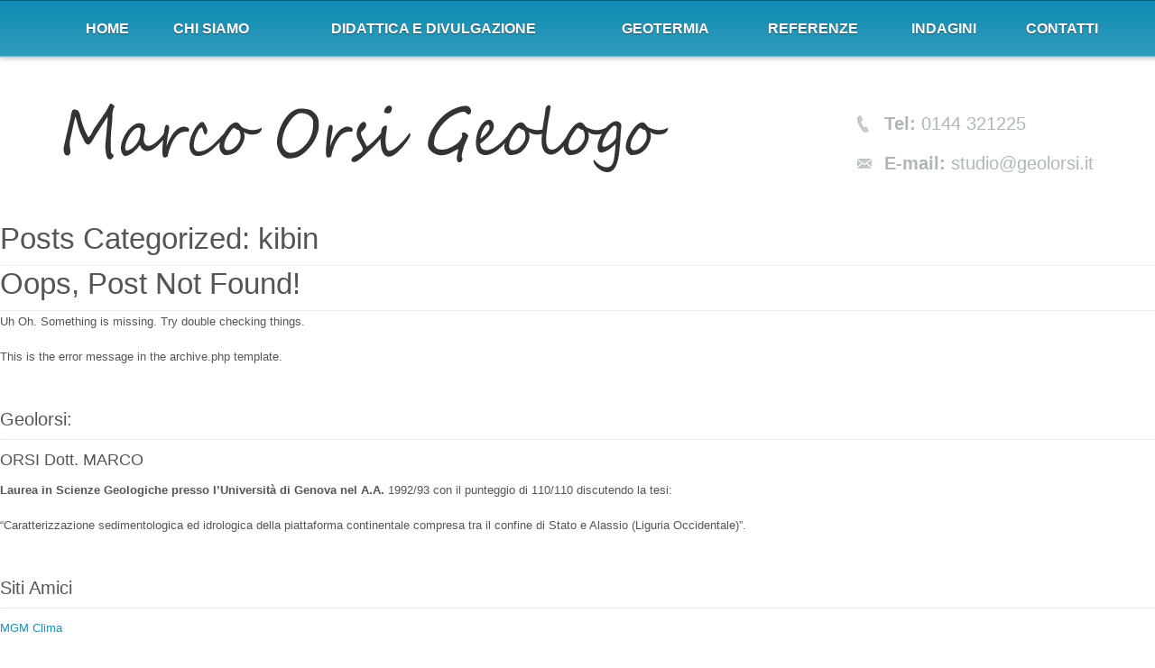

--- FILE ---
content_type: text/html; charset=UTF-8
request_url: https://geolorsi.it/category/kibin/
body_size: 18879
content:
<!doctype html>

	<head>
<!-- Google Tag Manager -->
<script>(function(w,d,s,l,i){w[l]=w[l]||[];w[l].push({'gtm.start':
new Date().getTime(),event:'gtm.js'});var f=d.getElementsByTagName(s)[0],
j=d.createElement(s),dl=l!='dataLayer'?'&l='+l:'';j.async=true;j.src=
'https://www.googletagmanager.com/gtm.js?id='+i+dl;f.parentNode.insertBefore(j,f);
})(window,document,'script','dataLayer','GTM-5C9MJ7K');</script>
<!-- End Google Tag Manager -->


		<meta charset="utf-8">



		<title>  kibin</title>



		<link rel="pingback" href="https://geolorsi.it/xmlrpc.php">

   		<link type="text/css" href="https://geolorsi.it/wp-content/themes/geolorsi-theme/library/css/reset.css" rel="stylesheet">

		<link type="text/css" href="https://geolorsi.it/wp-content/themes/geolorsi-theme/library/css/base.css" rel="stylesheet">

		<link type="text/css" href="https://geolorsi.it/wp-content/themes/geolorsi-theme/library/css/style.css" rel="stylesheet">

		<!-- wordpress head functions -->

		<meta name='robots' content='max-image-preview:large' />
<link rel='dns-prefetch' href='//s.w.org' />
<link rel="alternate" type="application/rss+xml" title="Geolorsi &raquo; Feed" href="https://geolorsi.it/feed/" />
<link rel="alternate" type="application/rss+xml" title="Geolorsi &raquo; Feed dei commenti" href="https://geolorsi.it/comments/feed/" />
<link rel="alternate" type="application/rss+xml" title="Geolorsi &raquo; kibin Feed della categoria" href="https://geolorsi.it/category/kibin/feed/" />
<script type="text/javascript">
window._wpemojiSettings = {"baseUrl":"https:\/\/s.w.org\/images\/core\/emoji\/14.0.0\/72x72\/","ext":".png","svgUrl":"https:\/\/s.w.org\/images\/core\/emoji\/14.0.0\/svg\/","svgExt":".svg","source":{"concatemoji":"https:\/\/geolorsi.it\/wp-includes\/js\/wp-emoji-release.min.js"}};
/*! This file is auto-generated */
!function(e,a,t){var n,r,o,i=a.createElement("canvas"),p=i.getContext&&i.getContext("2d");function s(e,t){var a=String.fromCharCode,e=(p.clearRect(0,0,i.width,i.height),p.fillText(a.apply(this,e),0,0),i.toDataURL());return p.clearRect(0,0,i.width,i.height),p.fillText(a.apply(this,t),0,0),e===i.toDataURL()}function c(e){var t=a.createElement("script");t.src=e,t.defer=t.type="text/javascript",a.getElementsByTagName("head")[0].appendChild(t)}for(o=Array("flag","emoji"),t.supports={everything:!0,everythingExceptFlag:!0},r=0;r<o.length;r++)t.supports[o[r]]=function(e){if(!p||!p.fillText)return!1;switch(p.textBaseline="top",p.font="600 32px Arial",e){case"flag":return s([127987,65039,8205,9895,65039],[127987,65039,8203,9895,65039])?!1:!s([55356,56826,55356,56819],[55356,56826,8203,55356,56819])&&!s([55356,57332,56128,56423,56128,56418,56128,56421,56128,56430,56128,56423,56128,56447],[55356,57332,8203,56128,56423,8203,56128,56418,8203,56128,56421,8203,56128,56430,8203,56128,56423,8203,56128,56447]);case"emoji":return!s([129777,127995,8205,129778,127999],[129777,127995,8203,129778,127999])}return!1}(o[r]),t.supports.everything=t.supports.everything&&t.supports[o[r]],"flag"!==o[r]&&(t.supports.everythingExceptFlag=t.supports.everythingExceptFlag&&t.supports[o[r]]);t.supports.everythingExceptFlag=t.supports.everythingExceptFlag&&!t.supports.flag,t.DOMReady=!1,t.readyCallback=function(){t.DOMReady=!0},t.supports.everything||(n=function(){t.readyCallback()},a.addEventListener?(a.addEventListener("DOMContentLoaded",n,!1),e.addEventListener("load",n,!1)):(e.attachEvent("onload",n),a.attachEvent("onreadystatechange",function(){"complete"===a.readyState&&t.readyCallback()})),(e=t.source||{}).concatemoji?c(e.concatemoji):e.wpemoji&&e.twemoji&&(c(e.twemoji),c(e.wpemoji)))}(window,document,window._wpemojiSettings);
</script>
<style type="text/css">
img.wp-smiley,
img.emoji {
	display: inline !important;
	border: none !important;
	box-shadow: none !important;
	height: 1em !important;
	width: 1em !important;
	margin: 0 0.07em !important;
	vertical-align: -0.1em !important;
	background: none !important;
	padding: 0 !important;
}
</style>
	<link rel='stylesheet' id='wp-block-library-css'  href='https://geolorsi.it/wp-includes/css/dist/block-library/style.min.css' type='text/css' media='all' />
<style id='global-styles-inline-css' type='text/css'>
body{--wp--preset--color--black: #000000;--wp--preset--color--cyan-bluish-gray: #abb8c3;--wp--preset--color--white: #ffffff;--wp--preset--color--pale-pink: #f78da7;--wp--preset--color--vivid-red: #cf2e2e;--wp--preset--color--luminous-vivid-orange: #ff6900;--wp--preset--color--luminous-vivid-amber: #fcb900;--wp--preset--color--light-green-cyan: #7bdcb5;--wp--preset--color--vivid-green-cyan: #00d084;--wp--preset--color--pale-cyan-blue: #8ed1fc;--wp--preset--color--vivid-cyan-blue: #0693e3;--wp--preset--color--vivid-purple: #9b51e0;--wp--preset--gradient--vivid-cyan-blue-to-vivid-purple: linear-gradient(135deg,rgba(6,147,227,1) 0%,rgb(155,81,224) 100%);--wp--preset--gradient--light-green-cyan-to-vivid-green-cyan: linear-gradient(135deg,rgb(122,220,180) 0%,rgb(0,208,130) 100%);--wp--preset--gradient--luminous-vivid-amber-to-luminous-vivid-orange: linear-gradient(135deg,rgba(252,185,0,1) 0%,rgba(255,105,0,1) 100%);--wp--preset--gradient--luminous-vivid-orange-to-vivid-red: linear-gradient(135deg,rgba(255,105,0,1) 0%,rgb(207,46,46) 100%);--wp--preset--gradient--very-light-gray-to-cyan-bluish-gray: linear-gradient(135deg,rgb(238,238,238) 0%,rgb(169,184,195) 100%);--wp--preset--gradient--cool-to-warm-spectrum: linear-gradient(135deg,rgb(74,234,220) 0%,rgb(151,120,209) 20%,rgb(207,42,186) 40%,rgb(238,44,130) 60%,rgb(251,105,98) 80%,rgb(254,248,76) 100%);--wp--preset--gradient--blush-light-purple: linear-gradient(135deg,rgb(255,206,236) 0%,rgb(152,150,240) 100%);--wp--preset--gradient--blush-bordeaux: linear-gradient(135deg,rgb(254,205,165) 0%,rgb(254,45,45) 50%,rgb(107,0,62) 100%);--wp--preset--gradient--luminous-dusk: linear-gradient(135deg,rgb(255,203,112) 0%,rgb(199,81,192) 50%,rgb(65,88,208) 100%);--wp--preset--gradient--pale-ocean: linear-gradient(135deg,rgb(255,245,203) 0%,rgb(182,227,212) 50%,rgb(51,167,181) 100%);--wp--preset--gradient--electric-grass: linear-gradient(135deg,rgb(202,248,128) 0%,rgb(113,206,126) 100%);--wp--preset--gradient--midnight: linear-gradient(135deg,rgb(2,3,129) 0%,rgb(40,116,252) 100%);--wp--preset--duotone--dark-grayscale: url('#wp-duotone-dark-grayscale');--wp--preset--duotone--grayscale: url('#wp-duotone-grayscale');--wp--preset--duotone--purple-yellow: url('#wp-duotone-purple-yellow');--wp--preset--duotone--blue-red: url('#wp-duotone-blue-red');--wp--preset--duotone--midnight: url('#wp-duotone-midnight');--wp--preset--duotone--magenta-yellow: url('#wp-duotone-magenta-yellow');--wp--preset--duotone--purple-green: url('#wp-duotone-purple-green');--wp--preset--duotone--blue-orange: url('#wp-duotone-blue-orange');--wp--preset--font-size--small: 13px;--wp--preset--font-size--medium: 20px;--wp--preset--font-size--large: 36px;--wp--preset--font-size--x-large: 42px;}.has-black-color{color: var(--wp--preset--color--black) !important;}.has-cyan-bluish-gray-color{color: var(--wp--preset--color--cyan-bluish-gray) !important;}.has-white-color{color: var(--wp--preset--color--white) !important;}.has-pale-pink-color{color: var(--wp--preset--color--pale-pink) !important;}.has-vivid-red-color{color: var(--wp--preset--color--vivid-red) !important;}.has-luminous-vivid-orange-color{color: var(--wp--preset--color--luminous-vivid-orange) !important;}.has-luminous-vivid-amber-color{color: var(--wp--preset--color--luminous-vivid-amber) !important;}.has-light-green-cyan-color{color: var(--wp--preset--color--light-green-cyan) !important;}.has-vivid-green-cyan-color{color: var(--wp--preset--color--vivid-green-cyan) !important;}.has-pale-cyan-blue-color{color: var(--wp--preset--color--pale-cyan-blue) !important;}.has-vivid-cyan-blue-color{color: var(--wp--preset--color--vivid-cyan-blue) !important;}.has-vivid-purple-color{color: var(--wp--preset--color--vivid-purple) !important;}.has-black-background-color{background-color: var(--wp--preset--color--black) !important;}.has-cyan-bluish-gray-background-color{background-color: var(--wp--preset--color--cyan-bluish-gray) !important;}.has-white-background-color{background-color: var(--wp--preset--color--white) !important;}.has-pale-pink-background-color{background-color: var(--wp--preset--color--pale-pink) !important;}.has-vivid-red-background-color{background-color: var(--wp--preset--color--vivid-red) !important;}.has-luminous-vivid-orange-background-color{background-color: var(--wp--preset--color--luminous-vivid-orange) !important;}.has-luminous-vivid-amber-background-color{background-color: var(--wp--preset--color--luminous-vivid-amber) !important;}.has-light-green-cyan-background-color{background-color: var(--wp--preset--color--light-green-cyan) !important;}.has-vivid-green-cyan-background-color{background-color: var(--wp--preset--color--vivid-green-cyan) !important;}.has-pale-cyan-blue-background-color{background-color: var(--wp--preset--color--pale-cyan-blue) !important;}.has-vivid-cyan-blue-background-color{background-color: var(--wp--preset--color--vivid-cyan-blue) !important;}.has-vivid-purple-background-color{background-color: var(--wp--preset--color--vivid-purple) !important;}.has-black-border-color{border-color: var(--wp--preset--color--black) !important;}.has-cyan-bluish-gray-border-color{border-color: var(--wp--preset--color--cyan-bluish-gray) !important;}.has-white-border-color{border-color: var(--wp--preset--color--white) !important;}.has-pale-pink-border-color{border-color: var(--wp--preset--color--pale-pink) !important;}.has-vivid-red-border-color{border-color: var(--wp--preset--color--vivid-red) !important;}.has-luminous-vivid-orange-border-color{border-color: var(--wp--preset--color--luminous-vivid-orange) !important;}.has-luminous-vivid-amber-border-color{border-color: var(--wp--preset--color--luminous-vivid-amber) !important;}.has-light-green-cyan-border-color{border-color: var(--wp--preset--color--light-green-cyan) !important;}.has-vivid-green-cyan-border-color{border-color: var(--wp--preset--color--vivid-green-cyan) !important;}.has-pale-cyan-blue-border-color{border-color: var(--wp--preset--color--pale-cyan-blue) !important;}.has-vivid-cyan-blue-border-color{border-color: var(--wp--preset--color--vivid-cyan-blue) !important;}.has-vivid-purple-border-color{border-color: var(--wp--preset--color--vivid-purple) !important;}.has-vivid-cyan-blue-to-vivid-purple-gradient-background{background: var(--wp--preset--gradient--vivid-cyan-blue-to-vivid-purple) !important;}.has-light-green-cyan-to-vivid-green-cyan-gradient-background{background: var(--wp--preset--gradient--light-green-cyan-to-vivid-green-cyan) !important;}.has-luminous-vivid-amber-to-luminous-vivid-orange-gradient-background{background: var(--wp--preset--gradient--luminous-vivid-amber-to-luminous-vivid-orange) !important;}.has-luminous-vivid-orange-to-vivid-red-gradient-background{background: var(--wp--preset--gradient--luminous-vivid-orange-to-vivid-red) !important;}.has-very-light-gray-to-cyan-bluish-gray-gradient-background{background: var(--wp--preset--gradient--very-light-gray-to-cyan-bluish-gray) !important;}.has-cool-to-warm-spectrum-gradient-background{background: var(--wp--preset--gradient--cool-to-warm-spectrum) !important;}.has-blush-light-purple-gradient-background{background: var(--wp--preset--gradient--blush-light-purple) !important;}.has-blush-bordeaux-gradient-background{background: var(--wp--preset--gradient--blush-bordeaux) !important;}.has-luminous-dusk-gradient-background{background: var(--wp--preset--gradient--luminous-dusk) !important;}.has-pale-ocean-gradient-background{background: var(--wp--preset--gradient--pale-ocean) !important;}.has-electric-grass-gradient-background{background: var(--wp--preset--gradient--electric-grass) !important;}.has-midnight-gradient-background{background: var(--wp--preset--gradient--midnight) !important;}.has-small-font-size{font-size: var(--wp--preset--font-size--small) !important;}.has-medium-font-size{font-size: var(--wp--preset--font-size--medium) !important;}.has-large-font-size{font-size: var(--wp--preset--font-size--large) !important;}.has-x-large-font-size{font-size: var(--wp--preset--font-size--x-large) !important;}
</style>
<link rel='stylesheet' id='contact-form-7-css'  href='https://geolorsi.it/wp-content/plugins/contact-form-7/includes/css/styles.css' type='text/css' media='all' />
<script type='text/javascript' src='https://geolorsi.it/wp-content/themes/geolorsi-theme/library/js/libs/modernizr.custom.min.js' id='bones-modernizr-js'></script>
<script type='text/javascript' src='https://geolorsi.it/wp-includes/js/jquery/jquery.min.js' id='jquery-core-js'></script>
<script type='text/javascript' src='https://geolorsi.it/wp-includes/js/jquery/jquery-migrate.min.js' id='jquery-migrate-js'></script>
<link rel="https://api.w.org/" href="https://geolorsi.it/wp-json/" /><link rel="alternate" type="application/json" href="https://geolorsi.it/wp-json/wp/v2/categories/828" />
		<!-- end of wordpress head -->
<script src="https://geolorsi.it/wp-content/themes/geolorsi-theme/library/js/jquery-1.9.1.min.js"></script>
<script src="https://geolorsi.it/wp-content/themes/geolorsi-theme/library/js/Jacked.min.js"></script>
<script src="https://geolorsi.it/wp-content/themes/geolorsi-theme/library/js/cj-slider.min.js"></script>

	</head>



	<body data-rsssl=1 class="archive category category-kibin category-828">
<!-- Google Tag Manager (noscript) -->
<noscript><iframe src="https://www.googletagmanager.com/ns.html?id=GTM-5C9MJ7K"
height="0" width="0" style="display:none;visibility:hidden"></iframe></noscript>
<!-- End Google Tag Manager (noscript) -->



		<div class="container-fluid header">

	<div class="container menu-wrapper">

    <div class="row-fluid">

		<div class="span12">





					<nav role="navigation">

						<ul id="menu-voice" class="nav top-nav clearfix"><li id="menu-item-16" class="menu-item menu-item-type-post_type menu-item-object-page menu-item-home menu-item-16"><a href="https://geolorsi.it/">Home</a></li>
<li id="menu-item-25" class="menu-item menu-item-type-post_type menu-item-object-page menu-item-25"><a href="https://geolorsi.it/chi-siamo/">Chi siamo</a></li>
<li id="menu-item-139" class="menu-item menu-item-type-post_type menu-item-object-page menu-item-139"><a href="https://geolorsi.it/didattica-e-divulgazione/">Didattica e divulgazione</a></li>
<li id="menu-item-140" class="menu-item menu-item-type-post_type menu-item-object-page menu-item-140"><a href="https://geolorsi.it/geotermia-geolorsi/">Geotermia</a></li>
<li id="menu-item-141" class="menu-item menu-item-type-post_type menu-item-object-page menu-item-141"><a href="https://geolorsi.it/referenze/">Referenze</a></li>
<li id="menu-item-142" class="menu-item menu-item-type-post_type menu-item-object-page menu-item-142"><a href="https://geolorsi.it/indagini/">Indagini</a></li>
<li id="menu-item-144" class="menu-item menu-item-type-post_type menu-item-object-page menu-item-144"><a href="https://geolorsi.it/contatti/">Contatti</a></li>
</ul>
					</nav>

		</div>

        </div>

	</div>

</div>

<div class="container content">

<div class="row-fluid">

	<div class="span8">

		<a class="logo" href="https://geolorsi.it/" title="Torna in Home Page"></a>

	

	</div>

    	<div class="span4">

			<div class="info-header">

				<div class="phone"><span>Tel: </span>0144 321225</div>

				<div class="email"><span>E-mail: </span>studio@geolorsi.it</div>

			</div>

		</div>

    </div>

</div>
			<div id="content">

				<div id="inner-content" class="wrap clearfix">

						<div id="main" class="eightcol first clearfix" role="main">

															<h1 class="archive-title h2">
									<span>Posts Categorized:</span> kibin								</h1>

							
							
									<article id="post-not-found" class="hentry clearfix">
										<header class="article-header">
											<h1>Oops, Post Not Found!</h1>
										</header>
										<section class="entry-content">
											<p>Uh Oh. Something is missing. Try double checking things.</p>
										</section>
										<footer class="article-footer">
												<p>This is the error message in the archive.php template.</p>
										</footer>
									</article>

							
						</div> <!-- end #main -->

										<div id="sidebar1" class="sidebar fourcol last clearfix" role="complementary">

					
						<div id="text-2" class="widget widget_text"><h4 class="widgettitle">Geolorsi:</h4>			<div class="textwidget"><h4>ORSI Dott. MARCO</h4>
<p><strong>Laurea in Scienze Geologiche presso l’Università di Genova nel A.A.</strong> 1992/93 con il punteggio di 110/110 discutendo la tesi:</p>
<p>“Caratterizzazione sedimentologica ed idrologica della piattaforma continentale compresa tra il confine di Stato e Alassio (Liguria Occidentale)”.</p></div>
		</div><div id="text-8" class="widget widget_text"><h4 class="widgettitle">Siti Amici</h4>			<div class="textwidget"><a href="http://www.mgmclima.it/" title="MGM Clima s.r.l." rel="nofollow">MGM Clima</a></div>
		</div>
					                    
                    

				</div>
								</div> <!-- end #inner-content -->

			</div> <!-- end #content -->

<div class="container-fluid footer">
	<div class="container">
    <div class="row-fluid">
		<div class="span6 copyright">&copy; 2026 Copyright by Geolorsi.it | Tutti i diritti riservati. - p.iva 01838140067</div>
		<div class="span6 powered">Realizzazione & Management by <a href="http://revilla.it/" rel="nofollow">Revilla
         Networks</a></div>
         </div>
	</div>
</div>

		<!-- all js scripts are loaded in library/bones.php -->
		<script type='text/javascript' src='https://geolorsi.it/wp-includes/js/dist/vendor/regenerator-runtime.min.js' id='regenerator-runtime-js'></script>
<script type='text/javascript' src='https://geolorsi.it/wp-includes/js/dist/vendor/wp-polyfill.min.js' id='wp-polyfill-js'></script>
<script type='text/javascript' id='contact-form-7-js-extra'>
/* <![CDATA[ */
var wpcf7 = {"api":{"root":"https:\/\/geolorsi.it\/wp-json\/","namespace":"contact-form-7\/v1"}};
/* ]]> */
</script>
<script type='text/javascript' src='https://geolorsi.it/wp-content/plugins/contact-form-7/includes/js/index.js' id='contact-form-7-js'></script>
<script type='text/javascript' src='https://geolorsi.it/wp-content/themes/geolorsi-theme/library/js/scripts.js' id='bones-js-js'></script>
<script type="text/javascript">

  var _gaq = _gaq || [];
  _gaq.push(['_setAccount', 'UA-32653220-20']);
  _gaq.push(['_trackPageview']);

  (function() {
    var ga = document.createElement('script'); ga.type = 'text/javascript'; ga.async = true;
    ga.src = ('https:' == document.location.protocol ? 'https://ssl' : 'http://www') + '.google-analytics.com/ga.js';
    var s = document.getElementsByTagName('script')[0]; s.parentNode.insertBefore(ga, s);
  })();

</script>
	</body>

</html> <!-- end page. what a ride! -->

--- FILE ---
content_type: text/css
request_url: https://geolorsi.it/wp-content/themes/geolorsi-theme/library/css/style.css
body_size: 3538
content:
/******************************************************************

Theme name: Geolorsi Theme

Author: Andreas Zanin

Email:andreas@evolutionweb.it

Facebook: https://www.facebook.com/0OozannaoO0

Twitter: https://twitter.com/zaninandreas

Versione: 1.0


******************************************************************/

@import url(http://fonts.googleapis.com/css?family= Ubuntu);

body{
font-family:'Ubuntu', sans-serif;
font-size:13px;
line-height:24px;
color:#555555;
min-width: 1200px;
}
p{
color:#555;
font-family:"Arial";
margin-bottom: 15px !important;
font-size:13px !important;
line-height:24px !important;
}
a{
color:#1B91B6;
text-decoration:none;
}
a:hover{
text-decoration:underline;
color:#FF4D00;
}
img{
max-width:100%;
/*transition*/
-webkit-transition:all 130ms ease-in-out;
   -moz-transition:all 130ms ease-in-out;
     -o-transition:all 130ms ease-in-out;
        transition:all 130ms ease-in-out;
}
img:hover{
}
h1{
font-size: 33px;
line-height:39px;
border-bottom:1px solid #eee;
padding-bottom: 10px;
font-weight:normal;
}
h2{
font-size: 26px;
margin: 15px 0;
font-weight: normal;
}
h3{
font-size:24.5px;
line-height: 27px;
margin-bottom: 10px;
}
h4{
font-size:17.5px;
font-weight:normal;
margin-bottom: 10px;
}
.header{
background:url(../images/menu-bg.png) repeat-x;
height:64px;
background-color:#0085ad;
/*box-shadow*/
-webkit-box-shadow:0 1px 5px rgba(68, 68, 68, 0.30);
   -moz-box-shadow:0 1px 5px rgba(68, 68, 68, 0.30);
        box-shadow:0 1px 5px rgba(68, 68, 68, 0.30);
position:fixed;
width:100%;
z-index:1000;
}
.menu-wrapper{
}
#menu-voice{
list-style:none;
display: table;
width: 1170px;
text-align: center;
}
#menu-voice li{
display: table-cell;
margin:0 5px;
/*transition*/
-webkit-transition:all 150ms linear;
   -moz-transition:all 150ms linear;
     -o-transition:all 150ms linear;
        transition:all 150ms linear;
}
#.menu-voice li:first-child{
margin:0;
}
#menu-voice li:hover{
background-color:#ff4d00;
/*box-shadow*/
-webkit-box-shadow:0 -1px 3px rgba(17,17,17,.57);
   -moz-box-shadow:0 -1px 3px rgba(17,17,17,.57);
        box-shadow:0 -1px 3px rgba(17,17,17,.57);
}
#menu-voice li a{
padding: 20px 6px;
color:#fff;
font-weight:bold;
font-size:16px;
text-decoration:none;
text-transform:uppercase;
text-shadow:0 1px 1px rgba(51,51,51,.75);
display:block;
}
#menu-voice li a:hover{
text-shadow:0 1px 1px rgba(51,51,51,.95);
}
.current-menu-item{
background-color:#ff4d00;
/*box-shadow*/
-webkit-box-shadow:0 -1px 3px rgba(17,17,17,.57);
   -moz-box-shadow:0 -1px 3px rgba(17,17,17,.57);
        box-shadow:0 -1px 3px rgba(17,17,17,.57);
}
.content{
padding-top:65px;
}
.logo{
background:url(../images/logo.png) repeat-x;
height:100px;
width: 700px;
float:left;
display:block;
margin:40px 0;
}
.info-header{
height:100px;
float:right;
width:275px;
margin:40px 0;
}
.phone{
color:#adb7b8;
font-size:20px;
background:url(../images/phone-icon.png) no-repeat;
background-position:center left;
display:block;
padding-left:30px;
margin:20px 0;
}
.email{
color:#adb7b8;
font-size:20px;
background:url(../images/email-icon.png) no-repeat;
background-position:center left;
display:block;
padding-left:30px;
}
.phone span{
font-weight:bold;
}
.email span{
font-weight:bold;
}
.content-home{
}
.column-one{
margin-bottom:20px;
}
.column-two{
margin:20px 0;
}
.column-three{
margin:20px 0;
}
.img-home, img{
/*box-shadow*/


        -webkit-box-shadow: 1px 2px 2px rgba(85,85,85,.45);
   

        -moz-box-shadow: 1px 2px 2px rgba(85,85,85,.45);
        

        box-shadow: 1px 2px 2px rgba(85,85,85,.45);
border:1px solid #eee;


        padding: 1px;
/*border-radius*/
-webkit-border-radius:3px;
   -moz-border-radius:3px;
        

        border-radius: 2px;
background:rgb(233, 231, 231);
margin-bottom:10px;
}
.title-box{
margin:20px 0;
color:#07072d;
font-size:27px;
font-weight:normal;
}
.title-box-short{
margin:20px 0;
color:#07072d;
font-size:21px;
font-weight:normal;
}
.footer{
background:url(../images/footer-bg.png) repeat-x;
height:60px;
margin-top:20px;
}
.copyright{
color:#fff;
font-family:"Arial";
font-size:12px;
margin-top:20px;
}
.powered{
color:#fff;
font-family:"Arial";
font-size:12px;
margin-top:20px;
text-align:right;
}
.powered a{
color:#fff;
text-decoration:none;
}
.powered a:hover{
text-decoration:underline;
}
/** ELEMENTI PAGINA **/

.page{
}
.page-content{
min-height:550px !important;
margin:20px 0;
padding-right:20px;
}
.post-content{
margin:20px 0;
padding-right:20px;
}
.title-page{
margin-right:20px;
}
.title-page-notizie{
font-size:32px !important;
}
.title-page-notizie a{
text-decoration:none;
color:#555555;
}
.title-page-notizie a:hover{
text-decoration:underline;
}
.sidebar{
margin:20px 0;
}
.widget{
padding:5px 0 20px 0;
}
.widget_text{
}
.widgettitle{
margin:5px 0 10px 0;
padding:0 0 10px 0;
font-size:20px;
border-bottom:1px dotted #ddd;
}
. textwidget{
}
/** WIDGET TEXT **/
.menu-widget{
}
.menu-widget li{
}
.menu-widget li:hover{
}
.menu-widget li a{
}
.menu-widget li a:hover{
}
/** ULTIME NOTIZIE **/

.ultime-notizie{
padding:5px;
}
.ultime-notizie ul {
	margin:0 !important;
	padding:0 !important;
}
.ultime-notizie li{
list-style:none;
display:block;
padding:5px 0;
margin:0 0 10px 0;
clear: both;
}
.ultime-notizie li:hover{
}
.ultime-notizie li a{
}
.ultime-notizie li a:hover{
}
.attachment-img-notizie, .attachment-notizie{
float:left;
/*box-shadow*/
-webkit-box-shadow:1px 1px 3px rgba(85,85,85,.45);
   -moz-box-shadow:1px 1px 3px rgba(85,85,85,.45);
        box-shadow:1px 1px 3px rgba(85,85,85,.45);
border:1px solid #eee;
padding:2px;
/*border-radius*/
-webkit-border-radius:2px;
   -moz-border-radius:2px;
        border-radius:2px;
background:rgb(233, 231, 231);
margin-bottom:10px;
}
.notizie-titolo{
font-size:17px;
font-weight:normal;
padding: 0 0 10px 100px;
margin-bottom: 0;
}
.ultime-notizie a{
color:#555555;
text-decoration:none;
}
.ultime-notizie a:hover{
text-decoration:underline;
}
.ultime-title{
margin:0 0 10px 0;
padding:0 0 15px 0;
font-size:21px;
border-bottom:1px dotted #ddd;
}
.notizie-text{
font-size:12px !important;
margin:10px 0;
line-height:22px !important;
}
.alignleft{
float:left;
margin-right:10px;
}
.alignright{
float:right;
margin-left:10px;
}
.aligncenter{
display:block;
margin-left:auto;
margin-right:auto;
}
.form-contatto{
padding:10px 0 0 0;
}
.form-contatti-text{
font-size:16px !important;
font-family:'Ubuntu', sans-serif;
margin-bottom:10px !important;
}
.wpcf7-text{
}
.wpcf7-textarea{
width:600px !important;
max-width:600px;
}
.wpcf7-submit{
border:none;
padding:8px 15px;
display:block;
font-size:17px;
font-weight:bold;
color:#fff;
background:#2194B8;
text-shadow:0 1px 1px rgba(51,51,51,.75);
text-transform:uppercase;
letter-spacing:1px;
/*box-shadow*/
-webkit-box-shadow:0px 1px 3px rgba(85, 85, 85, 0.39);
   -moz-box-shadow:0px 1px 3px rgba(85, 85, 85, 0.39);
        box-shadow:0px 1px 3px rgba(85, 85, 85, 0.39);
cursor:pointer;
}
.wpcf7-submit:hover{
/*box-shadow*/
-webkit-box-shadow:0px 0px 1px rgba(85, 85, 85, 0.39);
   -moz-box-shadow:0px 0px 1px rgba(85, 85, 85, 0.39);
        box-shadow:0px 0px 1px rgba(85, 85, 85, 0.39);
background:#FF4D00;
}
.phone-icon{
background:url(../images/phone.png) no-repeat;
background-position:center left;
display:block;
padding-left:3em;
font-size:15px !important;
}
.email-icon{
background:url(../images/email.png) no-repeat;
background-position:center left;
display:block;
padding-left:3em;
font-size:15px !important;
}
.city-icon{
background:url(../images/city.png) no-repeat;
display:block;
background-position:left center;
padding-left:3em;
font-size:15px !important;
}
/** NAVIGATION **/

.page-navigation{
margin:20px 0;
}
.bones_page_navi li{
float:left;
margin:0 3px 0 0;
list-style-type:none;
}
.bones_page_navi li a{
/*border-radius*/
-webkit-border-radius:5px;
   -moz-border-radius:5px;
        border-radius:5px;
background-color:#F6F6F6;
border:1px solid #C8D5E0;
font-weight:bold;
padding:8px 10px;


text-decoration:none;
/*transition*/
-webkit-transition:all 300ms ease-in-out;
   -moz-transition:all 300ms ease-in-out;
     -o-transition:all 300ms ease-in-out;
        transition:all 300ms ease-in-out;
}
.bones_page_navi li a:hover{
background-color:#3F5765;
border:1px solid #BDD4DE;
color:#EFEFEF;
opacity:0.7;
}
.bpn-prev-link{
}
.bpn-current{
/*border-radius*/
-webkit-border-radius:5px;
   -moz-border-radius:5px;
        border-radius:5px;
background-color:#3F5765;
border:1px solid #BDD4DE;
color:#EFEFEF;
font-weight:bold;
padding:3px 12px;
margin-top:-4px !important;
}
.widget_recent_entries ul{
padding:0 0 0 px;
list-style:none;
}
.widget_recent_entries ul li{
margin-bottom:10px;
}
.immagine-home {


    width: 100%;
    height: 100px;
    float: left;
    margin-right: 10px;
    margin-bottom: 10px;
}
.titolo-box-home {
    font-size: 19px;

    font-weight: normal;
    line-height: 30px;
    margin-bottom: 5px;
}
.content-home-box {
    font-size: 12px;


    clear: both;
    margin-bottom: 15px;
}
.leggi-tutto {
	border:none;

	padding: 6px 10px;


	font-size: 11px;

color:#fff;
background:#2194B8;
text-shadow:0 1px 1px rgba(51,51,51,.75);

	text-transform:uppercase;

/*box-shadow*/
-webkit-box-shadow:0px 1px 3px rgba(85, 85, 85, 0.39);
   -moz-box-shadow:0px 1px 3px rgba(85, 85, 85, 0.39);
        box-shadow:0px 1px 3px rgba(85, 85, 85, 0.39);
cursor:pointer;

}
.leggi-tutto:hover {
	
/*box-shadow*/
-webkit-box-shadow:0px 0px 1px rgba(85, 85, 85, 0.39);
   -moz-box-shadow:0px 0px 1px rgba(85, 85, 85, 0.39);
        box-shadow:0px 0px 1px rgba(85, 85, 85, 0.39);
background:#FF4D00;
}
a.leggi-tutto  {
	color:#fff;
	text-decoration:none;
}
.box-home {
    border-bottom: 1px dotted #ddd;

    padding-bottom: 20px;
    margin-bottom: 30px;
}

.cj-slider {
	
	width: 100%;
	position: relative;
	overflow: hidden;
	
	-webkit-user-select: none;
    -moz-user-select: none;
    -o-user-select: none;
    user-select: none;
	
	margin-bottom: 65px;
}

.cj-slider-holder {
	
	cursor: url(../images/openhand.png), move;
	overflow: hidden;
	border-style: solid;
	border-width: 10px;
	border-bottom-width: 0;
	
	-webkit-border-top-left-radius: 10px;
	-webkit-border-top-right-radius: 10px;
	-moz-border-radius-topleft: 10px;
	-moz-border-radius-topright: 10px;
	border-top-left-radius: 10px;
	border-top-right-radius: 10px;
	
}

.cj-light .cj-slider-holder {

	background-color: #EEE;
	border-color: #FFF;
	
}

.cj-dark .cj-slider-holder {

	background-color: #2f2f2f;
	border-color: #232323;
	
}

.cj-slider-down {

	cursor: url(../images/closedhand.png), move !important;
	
}

.cj-container {

	position: relative;	
	left: 0;
	
}

.cj-item {

	float: left;
	position: absolute;
	overflow: hidden;
	line-height: 0;
	height: 100%;

}

.cj-item:first-child {

	position: relative;
	
}

.cj-info-container {
	
	font: 12px Arial, Helvetica, sans-serif;
	color: #FFF;
	
	background-color: #000;
	background-color: rgba(0, 0, 0, 0.65);
	
	display: inline-block;
	line-height: 18px;
	opacity: 1;
	float: none;
	
	width: 33%;
	height: 100%;
	overflow: hidden;
	
	position: absolute;
	top: -100%;
	
	z-index: 999;
}

.cj-info-blocked {

	margin: 20px;
	padding-bottom: 10px;
	height: auto;
	
	-webkit-border-radius: 6px;
	-moz-border-radius: 6px;
	border-radius: 6px;
	
	-moz-box-shadow: 0 0 3px #555;
	-webkit-box-shadow: 0 0 3px #555;
	box-shadow: 0 0 3px #555;
	
}

.cj-preloader {

	position: absolute;
	top: 0;
	left: 0;
	
	width: 21px;
	height: 21px;
	
}

.cj-info {
	
	padding: 20px;
	visibility: hidden;
	
}

.cj-info-right {

	left: auto !important;
	right: 0;
	
}

.cj-info h2 {
	
	font: 20px "FranchiseRegular", Arial, Helvetica, sans-serif;
	margin: 0;
	
}

.cj-info p {
	
	margin: 12px 0 10px 0;
	color: #DDD;
	
}


.cj-no-button p {

	margin-bottom: -12px;
	
}

.cj-slider .jacked {
	
	float: left;
	padding: 0 15px 0 0;
		
}



.cj-info p a {







	outline: none;
	
}

.cj-info p a, 
.cj-info p a:visited {

	color: #89b5cd;
	
}

.cj-info p a:hover {

	text-decoration: none;
	
}

.cj-info a.cj-button {
		border:none;

	
		padding: 8px 10px;


	font-size: 11px;

color:#fff;
background:#2194B8;
text-shadow:0 1px 1px rgba(51,51,51,.75);

	text-transform:uppercase;

/*box-shadow*/

		font-size: 13px;
		-webkit-box-shadow:0px 1px 3px rgba(85, 85, 85, 0.39);
   -moz-box-shadow:0px 1px 3px rgba(85, 85, 85, 0.39);
        box-shadow:0px 1px 3px rgba(85, 85, 85, 0.39);
cursor:pointer;

		text-decoration: none;
		width: 120px;
		font-weight: bold;
		margin-top: 20px;
}
.leggi-tutto:hover {
	
/*box-shadow*/
-webkit-box-shadow:0px 0px 1px rgba(85, 85, 85, 0.39);
   -moz-box-shadow:0px 0px 1px rgba(85, 85, 85, 0.39);
        box-shadow:0px 0px 1px rgba(85, 85, 85, 0.39);
background:#FF4D00;
	color:#fff;
	text-decoration:none;
	
}

.cj-info a.cj-button:hover {

-webkit-box-shadow:0px 0px 1px rgba(85, 85, 85, 0.39);
   -moz-box-shadow:0px 0px 1px rgba(85, 85, 85, 0.39);
        box-shadow:0px 0px 1px rgba(85, 85, 85, 0.39);
background:#FF4D00;
	
}

.cj-slider-nav {
	
	height: 42px;
	text-align: center;
	
	-webkit-border-bottom-right-radius: 10px;
	-webkit-border-bottom-left-radius: 10px;
	-moz-border-radius-bottomright: 10px;
	-moz-border-radius-bottomleft: 10px;
	border-bottom-right-radius: 10px;
	border-bottom-left-radius: 10px;
	
}

.cj-light .cj-slider-nav {

	background: #e8e8e8 url(../images/ie.png) repeat-x;
	background: -moz-linear-gradient(top, #FFF 0%, #e8e8e8 100%);
	background: -webkit-gradient(linear, left top, left bottom, color-stop(0%, #FFF), color-stop(100%, #e8e8e8));
	background: -webkit-linear-gradient(top, #FFF 0%,#e8e8e8 100%);
	background: -o-linear-gradient(top, #FFF 0%, #e8e8e8 100%);
	background: -ms-linear-gradient(top, #FFF 0%, #e8e8e8 100%);
	background: linear-gradient(top, #FFF 0%, #e8e8e8 100%);
	
}

.cj-dark .cj-slider-nav {

	background: #232323;
	background: -moz-linear-gradient(top, #232323 0%, #131313 100%);
	background: -webkit-gradient(linear, left top, left bottom, color-stop(0%, #232323), color-stop(100%, #131313));
	background: -webkit-linear-gradient(top, #232323 0%,#131313 100%);
	background: -o-linear-gradient(top, #232323 0%, #131313 100%);
	background: -ms-linear-gradient(top, #232323 0%, #131313 100%);
	background: linear-gradient(top, #232323 0%, #131313 100%);
	
}

.cj-slider-radio {

	width: 21px;
	height: 21px;
	position: relative;
	margin: 11px 4px 0 4px;
	display: inline-block;
	background-repeat: no-repeat;
	background-position: 0px 0px;
	
}

.cj-radio-over {

	cursor: pointer;
	
}

.cj-slider-radio:first-child {

	background-position: 0px -23px;
	
}

.cj-radio-over:hover {

	background-position: 0px -23px !important;
	
}

.cj-light .cj-slider-radio {
	
	background-image: url(../images/light_blue.png);
	

	
}

.cj-dark .cj-slider-radio {
	
	background-image: url(../images/dark_gray.png);
	
	
}

.cj-style-two .cj-slider-holder {

	border-width: 0;
	
	-webkit-border-radius: 0;
	-moz-border-radius: 0;
	border-radius: 0;
	
}

.cj-style-three .cj-slider-holder {

	border: 6px solid #EEE;
	
	-webkit-border-radius: 0;
	-moz-border-radius: 0;
	border-radius: 0;
	
}

.cj-dark .cj-slider-holder {

	border-color: #232323;
	
}

.cj-style-three .cj-slider-nav {

	display: inline-block;
	padding: 0 5px 0 5px;
	
}

.cj-nav-center .cj-slider-nav {

	position: relative;
	padding: 0 20px 0 20px;
	left: 50%;
	top: -2px;
	
}

.cj-nav-right .cj-slider-nav {

	float: right;
	
}

.cj-preload {

	display: none;
	
}
.cj-item img {
	padding:0 !important;
	border:none !important;
	border-radius:none !important;
	margin-bottom:0 !important;
	background:#fff;

}
.world-icon {
	background:url(../images/world-icon.png) no-repeat;
	background-position:left center;
	height: 32px;
	float: left;
	margin-right: 15px;
	width: 32px;
}
table {
	border: 1px solid #DFDFDF;
	width: 100%;
	-moz-border-radius: 3px;
	-webkit-border-radius: 3px;
	border-radius: 3px;
	font-family: Arial,"Bitstream Vera Sans",Helvetica,Verdana,sans-serif;
	color: #333;
	margin-bottom: 15px;
}
table, table th {
	border-top-color: white;
	border-bottom: 1px solid #DFDFDF;
	color: #555;
}
table th {
	text-shadow: rgba(255, 255, 255, 0.796875) 0px 1px 0px;
	font-family: Georgia,"Times New Roman","Bitstream Charter",Times,serif;
	font-weight: normal;
	padding: 7px 7px 8px;
	text-align: left;
	line-height: 1.3em;
	font-size: 14px;
}
table td {
	padding: 7px 7px 5px;
	vertical-align: top;
	border: 1px solid #ddd;
}
ol {
    margin-bottom: 15px;

    margin-left: 1.5em;
}
ol li {
    padding-left: 0.3em;

    margin-bottom: 10px;
}
.page ul {
    margin-bottom: 15px;

    margin-left: 1.5em;
}
.page ul li {
    padding-left: 0.3em;

    margin-bottom: 10px;
}
.ultime-notizie-home {

}
.ultime-notizie-home-title {
    font-size: 19px;

    text-transform: uppercase;
    border-bottom: 1px dotted #ccc;
    padding: 0 0 5px 0;
    margin-bottom: 10px;
    font-weight: bold;
    letter-spacing: 1px;
    color: #777;
}
.ultime-notizie-home ul {
    list-style: none;

    margin: 0 !important;
}
.ultime-notizie-home ul li {
    padding: 0;

    border-bottom: 1px dotted #ddd;
}
.ultime-notizie-home ul li p {
    font-size: 12px !important;
 

    margin-bottom: 10px !important;
}
.ultime-notizie-home ul li h2 {
    font-size: 17px;

    margin: 0 0 5px 0;
}
.ultime-notizie-home ul li:hover {

}
.ultime-notizie-home ul li a:hover {

}




--- FILE ---
content_type: application/javascript
request_url: https://geolorsi.it/wp-content/themes/geolorsi-theme/library/js/Jacked.min.js
body_size: 4912
content:
(function(){function g(){G=!1;for(T=p;T--;){w=n[T];if(!w)break;w.isCss||(w.cycle()?G=!0:w.stop(!1,w.complete))}ba?G?ba(g):(U(g),w=z=null):G?q||(V=setInterval(g,ha)):(clearInterval(V),w=z=null);q=G}function H(a){a.cjFadeIn?(delete a.cjFadeIn,a.style.opacity=1,a.style.visibility="visible"):a.cjFadeOut&&(delete a.cjFadeOut,a.style.display="none")}function K(){q||g()}function I(a,b,c,d){n.splice(n.indexOf(a),1);p=n.length;c&&c(b,d)}function L(a){a.stopPropagation();(a=this.cj)&&a.stop(a.complete)}function M(a, b){return this["webkit"+a+b]||this["moz"+a+b]||this["o"+a+b]||this[a+b]||null}function J(a){var b;if(b=ia.exec(a))return[parseInt(b[1],16),parseInt(b[2],16),parseInt(b[3],16),1];if(b=ja.exec(a))return[17*parseInt(b[1],16),17*parseInt(b[2],16),17*parseInt(b[3],16),1]}function f(){for(var a in N)if(a===F){ca=N[a];break}}function r(){if(!(!1 in document)){if(-1!==x.search("iphone")||-1!==x.search("ipad"))return"ios";if(-1!==x.search("android"))return"android";if(-1!==x.search("msie"))return"winMobile"}return null} var O=window.getComputedStyle?document.defaultView.getComputedStyle:null,ba=M("Request","AnimationFrame"),U=M("Cancel","AnimationFrame"),x=navigator.userAgent.toLowerCase(),W="Quint.easeOut",k=function(){var a=x.search("msie");if(-1===a)return[33.3,0];a=parseInt(x.substr(a+4,a+5));return[9<=a?16.6:33.3,a]}(),n=[],s=function(){var a=document.createElement("span").style;return"WebkitTransition"in a?["webkitTransitionEnd","-webkit-transition",-1!==x.search("chrome")?"chrome":"safari"]:"MozTransition"in a?["transitionend","-moz-transition","firefox"]:"OTransition"in a?["oTransitionEnd","-o-transition","opera"]:"MSTransition"in a?["msTransitionEnd","-ms-transition","ie"]:"transition"in a?["transitionEnd","transition",null]:null}(),q,p=0,da,F,ca,X,V,z,G,T,Y,w,Z,P,Q,$,ea,fa,ka=/,/g,la=/[A-Z]/g,ma=/{props}/,na=/{easing}/,oa=/ cj-tween/g,pa=/{duration}/,qa=/^\s+|\s+$/g,ga=/(right|bottom|center)/,ja=/#([0-9a-fA-F])([0-9a-fA-F])([0-9a-fA-F])/,ia=/#([0-9a-fA-F]{2})([0-9a-fA-F]{2})([0-9a-fA-F]{2})/,N={ios:!1, android:!1,winMobile:!1,firefox:!1,chrome:!1,safari:!1,opera:!1,ie:!1},ha=k[0],k=k[1],C=0!==k&&9>k;if(s){var R=s[1],aa=document.createElement("style");P=r();aa.type="text/css";aa.innerHTML=".cj-tween{"+R+"-property:none !important;}";document.getElementsByTagName("head")[0].appendChild(aa);da=R+"-property:{props};"+R+"-duration:{duration}s;"+R+"-timing-function:cubic-bezier({easing});";F=!P?s[2]:P;ea=/(chrome|opera)/.test(F);fa="safari"===F||"ios"===F;s=s[0];f()}if(C)if(8===k)k=Element,Z=/(#|rgb|red|blue|green|black|white|yellow|pink|gray|grey|orange|purple)/, Q=/(auto|inherit|rgb|%|#|red|blue|green|black|white|yellow|pink|gray|grey|orange|purple)/,$={red:"#F00",blue:"#00F",green:"#0F0",black:"#000",white:"#FFF",yellow:"#FF0",pink:"#FFC0CB",gray:"#808080",grey:"#808080",orange:"#FFA500",purple:"#800080"};else return;else k=HTMLElement,Z=/(#|rgb)/,Q=/(auto|inherit|rgb|%|#)/;k.prototype.jacked=function(a,b){Jacked.tween(this,a,b)};k.prototype.fadeInJacked=function(a){Jacked.fadeIn(this,a)};k.prototype.fadeOutJacked=function(a){Jacked.fadeOut(this,a)};k.prototype.stopJacked= function(a,b){Jacked.stopTween(this,a,b)};Array.prototype.indexOf||(Array.prototype.indexOf=function(a){for(var b=this.length;b--;)if(this[b]===a)return b;return-1});Date.now||(Date.now=function(){return+new Date});this.Jacked={ready:function(a){window.onload=a},setEngines:function(a){for(var b in a)N.hasOwnProperty(b)&&(N[b]=a[b]);f()},tween:function(a,b,c){a.cj&&a.cj.stop();c||(c={});c.mode?c.mode==="timeline"||!s?new CJ(a,b,c):new CJcss(a,b,c):!s||!ca?new CJ(a,b,c):new CJcss(a,b,c)},special:function(a, b,c,d){a.cj&&a.cj.stop(false,false,false,true);new CJspecial(a,b,c,d)},fadeIn:function(a,b){b||(b={});b.fadeIn=true;Jacked.tween(a,{opacity:1},b)},fadeOut:function(a,b){b||(b={});b.fadeOut=true;Jacked.tween(a,{opacity:0},b)},stopTween:function(a,b,c){(a=a.cj)&&(a.isCSS?a.stop(c):a.stop(b,c,false,true))},stopAll:function(a){U?U(g):clearInterval(V);var b=n.length,c;for(p=0;b--;){c=n[b];c.isCSS?c.stop(false,true):c.stop(a,false,true,true)}n=[];q=false;z=null},stopSpecial:function(a){(a=a.cj)&&(a.isCSS|| a.stop(false,false,false,true))},setEase:function(a){var b=a.toLowerCase().split(".");b.length<2||S[b[0]]&&S[b[0]][b[1]]&&(W=a)},getMobile:function(){return P},getIE:function(){return C},getBrowser:function(){return F},getEngine:function(){return q}};this.CJ=function(a,b,c){p=n.length;var d=a.cj=n[p++]=this;this.runner=function(E){d.obj=a;d.complete=c.callback;d.completeParams=c.callbackParams;if(E===true)d.transitions=[];else{var l,E=0,h=[],e=a.style;duration=c.duration||500;easing=(c.ease||W).toLowerCase().split("."); easing=S[easing[0]][easing[1]];e.visibility="visible";if(c.fadeIn){e.display=c.display||"block";e.opacity=0}if(C&&"opacity"in b&&!a.filters.length)e.filter="progid:DXImageTransform.Microsoft.Alpha(opacity="+(c.fadeIn?0:100)+")";if(b.borderColor&&!ea){e=b.borderColor;b.borderTopColor=e;b.borderRightColor=e;b.borderBottomColor=e;b.borderLeftColor=e;delete b.borderColor}for(l in b)l!=="backgroundPosition"?h[E++]=d.animate(a,l,b[l],duration,easing):h[E++]=d.bgPosition(a,l,b[l],duration,easing);d.transitions= h;q?setTimeout(K,10):g()}};if(c.fadeOut)a.cjFadeOut=true;else if(c.fadeIn)a.cjFadeIn=true;if(c.duration===0){this.runner(true);this.stop()}else c.delay?this.delayed=setTimeout(this.runner,c.delay):this.runner()};CJ.prototype.cycle=function(){z=this.transitions;if(!z)return true;Y=z.length;for(X=false;Y--;)z[Y]()&&(X=true);return X};CJ.prototype.animate=function(a,b,c,d,E){function l(){r=Date.now();o=o+(r-y);e=E(o,n,k,d);y=r;e=!m||C?i?e+0.5|0:e-0.5|0:e.toFixed(2);if(e===p)return true;if(i){if(e>=c){f[b]= v;return false}}else if(e<=c){f[b]=v;return false}p=e;f[b]=e+g;return true}function h(){return false}var e,f,j,m=b==="opacity",D=true;if(!m||!C){f=a.style;j=f[b];e=j!==""?j:O?O(a,null)[b]:a.currentStyle[b]}else{f=a.filters.item("DXImageTransform.Microsoft.Alpha");b="Opacity";e=f[b];c=c*100}if(Q.test(e))if(Z.test(e)){if(c.search("rgb")===-1){C&&e in $&&(e=$[e]);return this.color(a,b,e,c,d,E)}D=false}else e=0;else e=parseFloat(e);var g=!m?"px":0,k=c-e,i=e<c,y=Date.now(),n=e,o=0,v,p,r;v=c+g;!m||C?i? c=c-0.25:c=c+0.25:i?c=c-0.025:c=c+0.025;if(D){l.stored=[b,v];return l}h.stored=[b,v];return h};CJ.prototype.color=function(a,b,c,d,f,l){function h(){y=Date.now();n=n+(y-j);j=y;c=l(n,0,1,f);if(c<0.99){i=-1;for(o="rgb(";++i<3;){r=D[i];o=o+(r+c*(k[i]-r)|0);i<2&&(o=o+",")}m[b]=o+")";return true}m[b]=g;return false}function e(){return false}var g=(d.search("#")!==-1?"":"#")+d,j=Date.now(),m=a.style,a=false,D=[],k=[],n=0,i=-1,y,r,o;if(c.search("rgb")!==-1){i=-1;for(D=c.split("(")[1].split(")")[0].split(",");++i< 3;)D[i]=parseInt(D[i])}else D=J(c);k=J(d);for(i=-1;++i<3;)D[i]!==k[i]&&(a=true);if(a){h.stored=[b,g];return h}e.stored=[b,g];return e};CJ.prototype.bgPosition=function(a,b,c,d,f){function l(){x=Date.now();n=n+(x-j);j=x;q=f(n,0,1,d);if(q<0.99){v&&(A=t+w*q+0.5|0);s&&(B=u+z*q+0.5|0);if(A===p&&B===o)return true;p=A;o=B;if(k){e.backgroundPositionX=A+"px";e.backgroundPositionY=B+"px"}else e.backgroundPosition=A+"px "+B+"px";return true}if(k){e.backgroundPositionX=r;e.backgroundPositionY=i}else e[b]=y;return false} function h(){return false}var e=a.style,g=e[b],j=Date.now(),m=true,k=C,n=0,r,i,y,p,o,v,s,w,z,q,x,A,B,t,u;if(k){t=a.currentStyle.backgroundPositionX;u=a.currentStyle.backgroundPositionY;if(ga.test(t)||ga.test(u))m=false;t==="left"&&(t=0);u==="top"&&(u=0)}else{q=g!==""?g.split(" "):O(a,null).backgroundPosition.split(" ");t=q[0];u=q[1]}t.search("%")!==-1&&t!=="0%"&&(m=false);u.search("%")!==-1&&u!=="0%"&&(m=false);t=parseInt(t);u=parseInt(u);if(c.hasOwnProperty("x")){A=c.x;v=true}else{A=t;v=false}if(c.hasOwnProperty("y")){B= c.y;s=true}else{B=u;s=false}v=v&&t!==A;s=s&&u!==B;!v&&!s&&(m=false);w=A-t;z=B-u;r=A+"px";i=B+"px";y=!k?r+" "+i:[r,i];if(m){l.stored=[b,y];return l}h.stored=[b,y];return h};CJ.prototype.stop=function(a,b,c){var d=this.obj;if(d){delete d.cj;if(a)for(var a=this.transitions,f=a.length,l,h;f--;){l=a[f].stored;h=l[0];if(C)switch(h){case "Opacity":d.filters.item("DXImageTransform.Microsoft.Alpha").Opacity=l[1]*100;break;case "backgroundPosition":h=d.style;h.backgroundPositionX=l[1][0];h.backgroundPositionY= l[1][1];break;default:d.style[h]=l[1]}else d.style[h]=l[1]}H(d);if(b)b=this.complete;c||I(this,d,b,this.completeParams)}else{clearTimeout(this.delayed);this.runner(true);this.stop(a,b)}};this.CJcss=function(a,b,c){p=n.length;var d=a.cj=n[p++]=this,f=a.style;this.isCss=true;this.storage=a;this.complete=c.callback;this.completeParams=c.callbackParams;this.runner=function(){if(c.cssStep){f.visibility="visible";d.stepped=setTimeout(d.step,30)}else d.step()};this.step=function(l){d.obj=a;if(l===true)d.moves= "";else{var h,e,g,j,m,k=0,l=[],n=[],r=c.duration||500,i=a.getAttribute("style")||"",p=(c.ease||W).toLowerCase().split(".");for(e in b){g=e;if(m=g.match(la))for(h=m.length;h--;){j=m[h];g=g.replace(RegExp(j,"g"),"-"+j.toLowerCase())}j=h=b[e];m=e==="backgroundPosition";if(!Q.test(j)&&e!=="opacity"&&!m)j=j+"px;";else if(m){j=h.x;h=h.y;m=isNaN(j);var q=isNaN(h);if(!m&&!q){j=j+"px";h=h+"px"}else{var o=f.backgroundPosition,o=o!==""?o.split(" "):O(a,null).backgroundPosition.split(" ");!m?j=j+"px":j=o[0]; !q?h=h+"px":h=o[1]}j=j+" "+h+";"}else j=j+";";l[k]=g+":"+j;n[k++]=g;if(i){m=i.search(g);if(m!==-1){total=i.length-1;for(h=m-1;++h<total;)if(i[h]===";")break;i=i.split(i.substring(m,h+1)).join("")}}}d.moves=e=da.replace(ma,n.toString()).replace(pa,(r*0.001).toFixed(2)).replace(na,ra[p[0]][p[1]]);a.className=a.className.replace(oa,"");a.addEventListener(s,L,false);a.setAttribute("style",i.replace(qa,"")+e+l.toString().replace(ka,""))}};if(c.fadeIn){a.cjFadeIn=true;f.display=c.display||"block";f.opacity= 0}else if(c.fadeOut)a.cjFadeOut=true;if(c.duration===0){this.runner(true);this.stop()}else{if(!c.cssStep)f.visibility="visible";if(fa){f.webkitTransform="translate3d(0, 0, 0)";f.webkitBackfaceVisibility="hidden";f.webkitPerspective=1E3}this.delayed=c.delay?setTimeout(this.runner,c.delay>30?c.delay:30):setTimeout(this.runner,30)}};CJcss.prototype.stop=function(a,b){var c=this.obj;if(a)a=this.complete;if(c){delete c.cj;c.removeEventListener(s,L,false);c.className=c.className+" cj-tween";c.setAttribute("style", c.getAttribute("style").split(this.moves).join(";").split(";;").join(";"));H(c)}else{clearTimeout(this.delayed);clearTimeout(this.stepped);H(this.storage)}b||I(this,c,a,this.completeParams)};this.CJspecial=function(a,b,c,d){p=n.length;n[p++]=a.cj=this;c=c.toLowerCase().split(".");c=S[c[0]][c[1]];this.obj=a;this.complete=d;this.transitions=this.numbers(a,b,c,d);q?setTimeout(K,10):g()};CJspecial.prototype.cycle=function(){return this.transitions()};CJspecial.prototype.numbers=function(a,b,c,d){var f, g=0,h=Date.now(),e;return function(){e=Date.now();g=g+(e-h);h=e;f=c(g,0,1,b);if(f<0.99){d(a,f);return true}return false}};CJspecial.prototype.stop=function(a,b,c,d){if(a=this.obj){delete a.cj;c||I(this);d||this.complete(a,1,true)}};var S={linear:{easenone:function(a,b,c,d){return c*a/d+b},easein:function(a,b,c,d){return c*a/d+b},easeout:function(a,b,c,d){return c*a/d+b},easeinout:function(a,b,c,d){return c*a/d+b}},quint:{easeout:function(a,b,c,d){return c*((a=a/d-1)*a*a*a*a+1)+b},easein:function(a, b,c,d){return c*(a=a/d)*a*a*a*a+b},easeinout:function(a,b,c,d){return(a=a/(d/2))<1?c/2*a*a*a*a*a+b:c/2*((a=a-2)*a*a*a*a+2)+b}},quad:{easein:function(a,b,c,d){return c*(a=a/d)*a+b},easeout:function(a,b,c,d){return-c*(a=a/d)*(a-2)+b},easeinout:function(a,b,c,d){return(a=a/(d/2))<1?c/2*a*a+b:-c/2*(--a*(a-2)-1)+b}},quart:{easein:function(a,b,c,d){return c*(a=a/d)*a*a*a+b},easeout:function(a,b,c,d){return-c*((a=a/d-1)*a*a*a-1)+b},easeinout:function(a,b,c,d){return(a=a/(d/2))<1?c/2*a*a*a*a+b:-c/2*((a=a- 2)*a*a*a-2)+b}},cubic:{easein:function(a,b,c,d){return c*(a=a/d)*a*a+b},easeout:function(a,b,c,d){return c*((a=a/d-1)*a*a+1)+b},easeinout:function(a,b,c,d){return(a=a/(d/2))<1?c/2*a*a*a+b:c/2*((a=a-2)*a*a+2)+b}},circ:{easein:function(a,b,c,d){return-c*(Math.sqrt(1-(a=a/d)*a)-1)+b},easeout:function(a,b,c,d){return c*Math.sqrt(1-(a=a/d-1)*a)+b},easeinout:function(a,b,c,d){return(a=a/(d/2))<1?-c/2*(Math.sqrt(1-a*a)-1)+b:c/2*(Math.sqrt(1-(a=a-2)*a)+1)+b}},sine:{easein:function(a,b,c,d){return-c*Math.cos(a/ d*(Math.PI/2))+c+b},easeout:function(a,b,c,d){return c*Math.sin(a/d*(Math.PI/2))+b},easeinout:function(a,b,c,d){return-c/2*(Math.cos(Math.PI*a/d)-1)+b}},expo:{easein:function(a,b,c,d){return a===0?b:c*Math.pow(2,10*(a/d-1))+b},easeout:function(a,b,c,d){return a===d?b+c:c*(-Math.pow(2,-10*a/d)+1)+b},easeinout:function(a,b,c,d){return a===0?b:a===d?b+c:(a=a/(d/2))<1?c/2*Math.pow(2,10*(a-1))+b:c/2*(-Math.pow(2,-10*--a)+2)+b}}},ra={linear:{easenone:"0.250, 0.250, 0.750, 0.750",easein:"0.420, 0.000, 1.000, 1.000", easeout:"0.000, 0.000, 0.580, 1.000",easeinout:"0.420, 0.000, 0.580, 1.000"},quint:{easein:"0.755, 0.050, 0.855, 0.060",easeout:"0.230, 1.000, 0.320, 1.000",easeinout:"0.860, 0.000, 0.070, 1.000"},quad:{easein:"0.550, 0.085, 0.680, 0.530",easeout:"0.250, 0.460, 0.450, 0.940",easeinout:"0.455, 0.030, 0.515, 0.955"},quart:{easein:"0.895, 0.030, 0.685, 0.220",easeout:"0.165, 0.840, 0.440, 1.000",easeinout:"0.770, 0.000, 0.175, 1.000"},cubic:{easein:"0.550, 0.055, 0.675, 0.190",easeout:"0.215, 0.610, 0.355, 1.000", easeinout:"0.645, 0.045, 0.355, 1.000"},circ:{easein:"0.600, 0.040, 0.980, 0.335",easeout:"0.075, 0.820, 0.165, 1.000",easeinout:"0.785, 0.135, 0.150, 0.860"},sine:{easein:"0.470, 0.000, 0.745, 0.715",easeout:"0.390, 0.575, 0.565, 1.000",easeinout:"0.445, 0.050, 0.550, 0.950"},expo:{easein:"0.950, 0.050, 0.795, 0.035",easeout:"0.190, 1.000, 0.220, 1.000",easeinout:"1.000, 0.000, 0.000, 1.000"}},k=k=null})(window); "undefined"!==typeof jQuery&&function(g){function H(f,g){Jacked.tween(this,f,g)}function K(f){Jacked.fadeIn(this,f)}function I(f){Jacked.fadeOut(this,f)}function L(f,g){Jacked.stopTween(this,f,g)}function M(f){g(this).children().each(J,[f])}function J(f){Jacked.stopTween(this,f);g(this).children().each(J,[f])}g.fn.jacked=function(f,g){return this.each(H,[f,g])};g.fn.fadeInJacked=function(f){return this.each(K,[f])};g.fn.fadeOutJacked=function(f){return this.each(I,[f])};g.fn.stopJacked=function(f, g){return this.each(L,[f,g])};g.fn.stopJackedSet=function(f){return this.each(M,[f])}}(jQuery);

--- FILE ---
content_type: text/plain
request_url: https://www.google-analytics.com/j/collect?v=1&_v=j102&a=1986651080&t=pageview&_s=1&dl=https%3A%2F%2Fgeolorsi.it%2Fcategory%2Fkibin%2F&ul=en-us%40posix&dt=kibin&sr=1280x720&vp=1280x720&_utma=179781682.686519180.1769439194.1769439194.1769439194.1&_utmz=179781682.1769439194.1.1.utmcsr%3D(direct)%7Cutmccn%3D(direct)%7Cutmcmd%3D(none)&_utmht=1769439194218&_u=YQBCAEABAAAAACAAI~&jid=626763530&gjid=1117398812&cid=686519180.1769439194&tid=UA-32653220-57&_gid=1641017368.1769439194&_r=1&_slc=1&gtm=45He61m0n815C9MJ7Kv813555026za200zd813555026&gcd=13l3l3l3l1l1&dma=0&tag_exp=103116026~103200004~104527906~104528501~104684208~104684211~105391253~115616985~115938466~115938469~116682876~117041588~117042505&z=1391619302
body_size: -449
content:
2,cG-KQN9K3BGR3

--- FILE ---
content_type: application/javascript
request_url: https://geolorsi.it/wp-content/themes/geolorsi-theme/library/js/cj-slider.min.js
body_size: 3003
content:
(function(f){function T(){g=f(this);j=g.children(".cj-slider-nav");n=g.width()||parseInt(g.css("width"),10);o=g.children(".cj-slider-holder");r=o.children(".cj-container");i=r.children(".cj-item");s=i.length;F=n*s;if(!(2>s)){D=o.outerWidth()-o.width();n-=D;i.css({width:n,position:"relative"});var a=[],b=[],c=[],d=g.hasClass("cj-light");if(j.length){for(var e=-1;++e<s;)if(t=f("<canvas />").addClass("cj-preloader"),c[e]=t[0],x=b[e]=f("<span>").data({id:e,master:g,canvas:t[0]}).appendTo(j).append(t), 0!==e)x.addClass("cj-slider-radio"+G).on("click.cj",H);else x.addClass("cj-slider-radio");g.hasClass("cj-nav-center")&&j.css("margin-left",-(j.outerWidth(!0)>>1))}o.data({master:g,container:r}).on("dragstart.cj",U).on(y,V);i.each(W,[a]);i=a;b.length||(b=c=null);g.data({isOn:0,width:n,canvas:c,light:d,buffer:D,buttons:b,slides:i,total:s,color:d?X:Y,container:r.css("width",F),dynamic:{easing:E,callback:z,callbackParams:g},settings:{easing:E,duration:A,callback:z,callbackParams:g}}).bind("cjresize", Z).find("a").on(y,$);if(!k?"true"===g.attr("data-autoPlayDesktop"):"true"===g.attr("data-autoPlayMobile"))if(a=g.attr("data-autoPlayDelay")||5E3,g.data("auto",a),!k)g.on("mouseenter.cj",aa).on("mouseleave.cj",ba);p=i[0].children("img");b&&(q=parseInt(b[0].css("background-position-y"),10),isNaN(q)&&(q=parseInt(b[0].css("background-position").split(" ")[1],10)));p.length&&(I=p.attr("src"),p=f("<img />").data({info:i[0],master:g,mData:g.data()}).one("load.cj",ca),p.attr("src",I))}}function W(a){var b= f(this),c=b.children(".cj-info-container");a[a.length]=b;if(c.length){var d=c.children(".cj-info");if(d.length){var d=d.children(),a=[],e=-1,h=d.length;if(h){for(;++e<h;)a[e]=f(d[e]);b=b.data();b.info=c;b.content=a}}}}function ca(){var a=f(this),b=a.data();J(b.info);B(b.master,b.mData);a.removeData()}function V(a){a.preventDefault();var b=f(this),c=b.data(),d=c.container,e=b.offset().left,c=c.master.data("tweening",!0),a=!a.originalEvent.touches?a.pageX:a.originalEvent.touches[0].pageX;Jacked.stopTween(d[0]); u(c);b.data({prevX:a,left:e,x:a-e-(parseInt(d.css("left"),10)||0)}).addClass("cj-slider-down").on(v,da).on(C,K).on("mouseout.cj",K).trigger(v)}function da(a){var b=f(this).data();!a.originalEvent||!a.originalEvent.touches?b.container.css("left",a.pageX-b.left-b.x):(a=b.pageX=a.originalEvent.touches[0].pageX,b.container.css("left",a-b.left-b.x))}function K(a){var b=f(this).off(L).removeClass("cj-slider-down").data(),c,d=b.container;c=-parseInt(d.css("left"),10)||0;var e=b.master,h=e.data(),l=h.width, g=b.prevX,a=!a.originalEvent.touches?a.pageX:b.pageX,b=h.total,m=h.buttons;Math.abs(a-g)<ea?(l*=h.isOn,c===l||a===g?(h.tweening=!1,z(null,e,h)):Jacked.tween(d[0],{left:-l},h.settings)):(c=(a<g?c+(l>>1):c-(l>>1))/l+0.5|0,c>=b?c=b-1:0>c&&(c=0),h.isOn=c,m&&m.cjButtons(c),Jacked.tween(d[0],{left:-(c*l)},h.settings))}function H(){var a=f(this).data(),b=a.id,c,d,a=a.master;u(a);a=a.data();c=a.dynamic;d=a.isOn;a.isOn=b;a.tweening=!0;a.buttons.cjButtons(b,!0);c.duration=M+75*Math.abs(b-d);Jacked.tween(a.container[0], {left:-(b*a.width)},c)}function u(a,b){var c=a.data("canvas");N&&c?c.cjClear(b):(a=a[0],"cjTimer"in a&&(clearTimeout(a.cjTimer),delete a.cjTimer))}function aa(a){a.stopPropagation();"cjSize"in this?f(this).data("isEnter",!0):(a=f(this),u(a),k||a.data("isOver",!0))}function ba(a){a.stopPropagation();if("cjSize"in this)f(this).data("isEnter",!1);else{var a=f(this),b=a.data();b.isOver=b.isEnter=!1;b.tweening||B(a,b)}}function U(){return!1}function B(a,b){var c=b.auto,d=b.canvas;c&&(!b.isOver&&!b.isEnter)&& (N&&d?d[b.isOn].cjPreloader(a,b.auto,b.light,b.color):a[0].cjTimeout(c))}function z(a,b,c){c||(c=b.data());for(var a=c.slides,d=c.isOn,e=c.total,h=-1;++h<e;)h!==d&&a[h].data("active",!1).cjSlider("resets");J(a[d]);c.tweening=!1;B(b,c)}function J(a){var a=a.data(),b=a.info,c=a.content;if(!a.active&&b){var d={ease:"Linear.easeNone"},e=c.length,h=0;a.active=!0;b.css("top",-b.height());for(Jacked.tween(b[0],{top:0},O);e--;)d.delay=100*h+fa,Jacked.fadeIn(c[e][0],d),h++}}function $(a){a.stopImmediatePropagation()} function ga(a,b){a[0].cjReset=setTimeout(function(){delete a[0].cjReset;!Jacked.getEngine()&&!a.data("isOver")&&(a.data("canvas").cjClear(),B(a,b))},500)}function ha(){P&&Q.trigger("cjresize")}function Z(){var a=f(this),b=a.data(),c=a.width()-b.buffer;if(c!==b.width){a.stopJackedSet();"cjSize"in this?(clearTimeout(this.cjSize),delete this.cjSize):"cjReset"in this&&(clearTimeout(this.cjReset),delete this.cjReset);u(a,!0);for(var d=b.total,e=b.buttons,h=b.isOn,l=b.slides,g=d,m;g--;){m=l[g];m.css("width", c);m=m.data();var i=m.info,k=m.content,j=void 0;if(i){m.active=!0;j=k.length;for(i.css({top:0,opacity:1,display:"block",visibility:"visible"});j--;)k[j].css({opacity:1,display:"block",visibility:"visible"})}}b.width=c;b.isEnter=b.isOver=!1;b.container.css({width:c*d,left:-(h*c)});e&&e.cjButtons(h,!0);this.cjThrottle(a,b)}}function ia(){f(this).children("div").each(ja)}function ja(a){0!==a&&f(this).remove()}var ea=5,X="#ededed",Y="#131313",A=750,fa=A/3|0,M=A-75,E="Quint.easeOut",N=function(){var a= document.createElement("canvas");return!(!a.getContext||!a.getContext("2d"))}(),R=1.5*Math.PI,S,s,F,r,y,v,G,P,C,Q,w,k,t,D,L,o,j,i,q,g,O,n,x,p,I;"ontouchend"in document?(y="touchstart.cj",v="touchmove.cj",C="touchend.cj",k=!0):(y="mousedown.cj",v="mousemove.cj",C="mouseup.cj");O={duration:A,ease:E};G=!k?" cj-radio-over":"";L=v+" "+C+" mouseout.cj";w="undefined"!==typeof Jacked?!Jacked.getIE()?HTMLElement:Element:Object;Array.prototype.cjButtons=function(a,b){for(var c=this.length,d,e;c--;){d=this[c].off("click.cj"); e=parseInt(d.css("background-position-y"),10);isNaN(e)&&parseInt(d.css("background-position").split(" ")[1],10);if(d.data("id")!==a){if(e!==0){Jacked.stopTween(d[0]);d.css("background-position","0px 0px")}k||d.addClass("cj-radio-over");d.on("click.cj",H)}else{k||d.removeClass("cj-radio-over");!b&&e!==q?Jacked.tween(d[0],{backgroundPosition:{y:q}},{mode:"timeline"}):d.css("background-position","0px "+q+"px")}}};Array.prototype.cjClear=function(a){for(var b=this.length,c;b--;){c=this[b];if(c.cjInterval){delete c.cjInterval; a||Jacked.stopSpecial(c)}c.getContext("2d").clearRect(0,0,21,21)}};w.prototype.cjTimeout=function(a){var b=f(this);this.cjTimer=setTimeout(function(){b.cjSlider("change",["right",true])},a)};w.prototype.cjThrottle=function(a,b){this.cjSize=setTimeout(function(){delete a[0].cjSize;z(null,a,b);ga(a,b)},1E3)};w.prototype.cjPreloader=function(a,b,c,d){var e=this.getContext("2d"),h,g;if(c){h=5.5;g=3}else{h=4.5;g=2.5}this.width=this.height=21;e.clearRect(0,0,21,21);this.cjInterval=c=function(b,c,f){if(f){e.clearRect(0, 0,21,21);a.cjSlider("change",["right",true])}else{e.clearRect(0,0,21,21);e.lineWidth=h;e.strokeStyle=d;e.beginPath();e.arc(10.5,10.5,g,R,R+c*2*Math.PI,false);e.stroke();e.save()}};Jacked.special(this,b,"Linear.easeNone",c)};S={setup:function(a){return a.each(T)},resets:function(a){var b=a.data(),c=b.info;if(c){var b=b.content,d=b.length;for(c.stopJacked().css("visibility","hidden");d--;){c=b[d];c.stopJacked().css("visibility","hidden")}return a}},change:function(a,b){var c=a.data(),d=c.total,e=c.isOn, g=e,f,i;if(b.length){f=b[0];i=b[1]}else f=b;isNaN(f)?f==="right"?e<d-1?e++:i&&(e=0):e>0?e--:i&&(e=d-1):f>-1&&f<d&&(e=f);if(e!==g){u(a);c.tweening=true;c.isOn=e;d=c.buttons;f=c.dynamic;d&&d.cjButtons(e);f.duration=M+Math.abs(e-g)*75;Jacked.tween(c.container[0],{left:-(e*c.width)},f)}return a}};f.fn.cjSlider=function(a,b){return S[a](this,b)};f(document).ready(function(){if(typeof Jacked==="undefined"){f(".cj-container").each(ia);f(".cj-slider-holder").css("cursor","auto")}else{Jacked.setEngines({firefox:true, opera:true,safari:true,android:true});Q=f(".cj-slider").cjSlider("setup");f(window).resize(ha);setTimeout(function(){P=true},10);r=o=j=i=g=x=p=t=w=null}})})(jQuery);